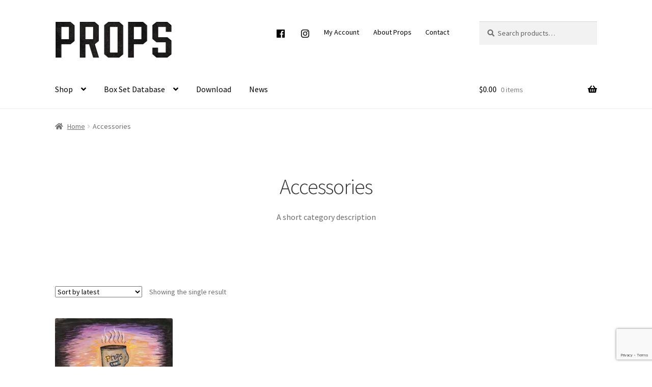

--- FILE ---
content_type: text/html; charset=utf-8
request_url: https://www.google.com/recaptcha/api2/anchor?ar=1&k=6LdSX9kUAAAAANxT968a4VBx2BzJjgydTl2OAYSa&co=aHR0cHM6Ly93d3cucHJvcHNibXguY29tOjQ0Mw..&hl=en&v=PoyoqOPhxBO7pBk68S4YbpHZ&size=invisible&anchor-ms=20000&execute-ms=30000&cb=d6ryj2e1xib1
body_size: 48629
content:
<!DOCTYPE HTML><html dir="ltr" lang="en"><head><meta http-equiv="Content-Type" content="text/html; charset=UTF-8">
<meta http-equiv="X-UA-Compatible" content="IE=edge">
<title>reCAPTCHA</title>
<style type="text/css">
/* cyrillic-ext */
@font-face {
  font-family: 'Roboto';
  font-style: normal;
  font-weight: 400;
  font-stretch: 100%;
  src: url(//fonts.gstatic.com/s/roboto/v48/KFO7CnqEu92Fr1ME7kSn66aGLdTylUAMa3GUBHMdazTgWw.woff2) format('woff2');
  unicode-range: U+0460-052F, U+1C80-1C8A, U+20B4, U+2DE0-2DFF, U+A640-A69F, U+FE2E-FE2F;
}
/* cyrillic */
@font-face {
  font-family: 'Roboto';
  font-style: normal;
  font-weight: 400;
  font-stretch: 100%;
  src: url(//fonts.gstatic.com/s/roboto/v48/KFO7CnqEu92Fr1ME7kSn66aGLdTylUAMa3iUBHMdazTgWw.woff2) format('woff2');
  unicode-range: U+0301, U+0400-045F, U+0490-0491, U+04B0-04B1, U+2116;
}
/* greek-ext */
@font-face {
  font-family: 'Roboto';
  font-style: normal;
  font-weight: 400;
  font-stretch: 100%;
  src: url(//fonts.gstatic.com/s/roboto/v48/KFO7CnqEu92Fr1ME7kSn66aGLdTylUAMa3CUBHMdazTgWw.woff2) format('woff2');
  unicode-range: U+1F00-1FFF;
}
/* greek */
@font-face {
  font-family: 'Roboto';
  font-style: normal;
  font-weight: 400;
  font-stretch: 100%;
  src: url(//fonts.gstatic.com/s/roboto/v48/KFO7CnqEu92Fr1ME7kSn66aGLdTylUAMa3-UBHMdazTgWw.woff2) format('woff2');
  unicode-range: U+0370-0377, U+037A-037F, U+0384-038A, U+038C, U+038E-03A1, U+03A3-03FF;
}
/* math */
@font-face {
  font-family: 'Roboto';
  font-style: normal;
  font-weight: 400;
  font-stretch: 100%;
  src: url(//fonts.gstatic.com/s/roboto/v48/KFO7CnqEu92Fr1ME7kSn66aGLdTylUAMawCUBHMdazTgWw.woff2) format('woff2');
  unicode-range: U+0302-0303, U+0305, U+0307-0308, U+0310, U+0312, U+0315, U+031A, U+0326-0327, U+032C, U+032F-0330, U+0332-0333, U+0338, U+033A, U+0346, U+034D, U+0391-03A1, U+03A3-03A9, U+03B1-03C9, U+03D1, U+03D5-03D6, U+03F0-03F1, U+03F4-03F5, U+2016-2017, U+2034-2038, U+203C, U+2040, U+2043, U+2047, U+2050, U+2057, U+205F, U+2070-2071, U+2074-208E, U+2090-209C, U+20D0-20DC, U+20E1, U+20E5-20EF, U+2100-2112, U+2114-2115, U+2117-2121, U+2123-214F, U+2190, U+2192, U+2194-21AE, U+21B0-21E5, U+21F1-21F2, U+21F4-2211, U+2213-2214, U+2216-22FF, U+2308-230B, U+2310, U+2319, U+231C-2321, U+2336-237A, U+237C, U+2395, U+239B-23B7, U+23D0, U+23DC-23E1, U+2474-2475, U+25AF, U+25B3, U+25B7, U+25BD, U+25C1, U+25CA, U+25CC, U+25FB, U+266D-266F, U+27C0-27FF, U+2900-2AFF, U+2B0E-2B11, U+2B30-2B4C, U+2BFE, U+3030, U+FF5B, U+FF5D, U+1D400-1D7FF, U+1EE00-1EEFF;
}
/* symbols */
@font-face {
  font-family: 'Roboto';
  font-style: normal;
  font-weight: 400;
  font-stretch: 100%;
  src: url(//fonts.gstatic.com/s/roboto/v48/KFO7CnqEu92Fr1ME7kSn66aGLdTylUAMaxKUBHMdazTgWw.woff2) format('woff2');
  unicode-range: U+0001-000C, U+000E-001F, U+007F-009F, U+20DD-20E0, U+20E2-20E4, U+2150-218F, U+2190, U+2192, U+2194-2199, U+21AF, U+21E6-21F0, U+21F3, U+2218-2219, U+2299, U+22C4-22C6, U+2300-243F, U+2440-244A, U+2460-24FF, U+25A0-27BF, U+2800-28FF, U+2921-2922, U+2981, U+29BF, U+29EB, U+2B00-2BFF, U+4DC0-4DFF, U+FFF9-FFFB, U+10140-1018E, U+10190-1019C, U+101A0, U+101D0-101FD, U+102E0-102FB, U+10E60-10E7E, U+1D2C0-1D2D3, U+1D2E0-1D37F, U+1F000-1F0FF, U+1F100-1F1AD, U+1F1E6-1F1FF, U+1F30D-1F30F, U+1F315, U+1F31C, U+1F31E, U+1F320-1F32C, U+1F336, U+1F378, U+1F37D, U+1F382, U+1F393-1F39F, U+1F3A7-1F3A8, U+1F3AC-1F3AF, U+1F3C2, U+1F3C4-1F3C6, U+1F3CA-1F3CE, U+1F3D4-1F3E0, U+1F3ED, U+1F3F1-1F3F3, U+1F3F5-1F3F7, U+1F408, U+1F415, U+1F41F, U+1F426, U+1F43F, U+1F441-1F442, U+1F444, U+1F446-1F449, U+1F44C-1F44E, U+1F453, U+1F46A, U+1F47D, U+1F4A3, U+1F4B0, U+1F4B3, U+1F4B9, U+1F4BB, U+1F4BF, U+1F4C8-1F4CB, U+1F4D6, U+1F4DA, U+1F4DF, U+1F4E3-1F4E6, U+1F4EA-1F4ED, U+1F4F7, U+1F4F9-1F4FB, U+1F4FD-1F4FE, U+1F503, U+1F507-1F50B, U+1F50D, U+1F512-1F513, U+1F53E-1F54A, U+1F54F-1F5FA, U+1F610, U+1F650-1F67F, U+1F687, U+1F68D, U+1F691, U+1F694, U+1F698, U+1F6AD, U+1F6B2, U+1F6B9-1F6BA, U+1F6BC, U+1F6C6-1F6CF, U+1F6D3-1F6D7, U+1F6E0-1F6EA, U+1F6F0-1F6F3, U+1F6F7-1F6FC, U+1F700-1F7FF, U+1F800-1F80B, U+1F810-1F847, U+1F850-1F859, U+1F860-1F887, U+1F890-1F8AD, U+1F8B0-1F8BB, U+1F8C0-1F8C1, U+1F900-1F90B, U+1F93B, U+1F946, U+1F984, U+1F996, U+1F9E9, U+1FA00-1FA6F, U+1FA70-1FA7C, U+1FA80-1FA89, U+1FA8F-1FAC6, U+1FACE-1FADC, U+1FADF-1FAE9, U+1FAF0-1FAF8, U+1FB00-1FBFF;
}
/* vietnamese */
@font-face {
  font-family: 'Roboto';
  font-style: normal;
  font-weight: 400;
  font-stretch: 100%;
  src: url(//fonts.gstatic.com/s/roboto/v48/KFO7CnqEu92Fr1ME7kSn66aGLdTylUAMa3OUBHMdazTgWw.woff2) format('woff2');
  unicode-range: U+0102-0103, U+0110-0111, U+0128-0129, U+0168-0169, U+01A0-01A1, U+01AF-01B0, U+0300-0301, U+0303-0304, U+0308-0309, U+0323, U+0329, U+1EA0-1EF9, U+20AB;
}
/* latin-ext */
@font-face {
  font-family: 'Roboto';
  font-style: normal;
  font-weight: 400;
  font-stretch: 100%;
  src: url(//fonts.gstatic.com/s/roboto/v48/KFO7CnqEu92Fr1ME7kSn66aGLdTylUAMa3KUBHMdazTgWw.woff2) format('woff2');
  unicode-range: U+0100-02BA, U+02BD-02C5, U+02C7-02CC, U+02CE-02D7, U+02DD-02FF, U+0304, U+0308, U+0329, U+1D00-1DBF, U+1E00-1E9F, U+1EF2-1EFF, U+2020, U+20A0-20AB, U+20AD-20C0, U+2113, U+2C60-2C7F, U+A720-A7FF;
}
/* latin */
@font-face {
  font-family: 'Roboto';
  font-style: normal;
  font-weight: 400;
  font-stretch: 100%;
  src: url(//fonts.gstatic.com/s/roboto/v48/KFO7CnqEu92Fr1ME7kSn66aGLdTylUAMa3yUBHMdazQ.woff2) format('woff2');
  unicode-range: U+0000-00FF, U+0131, U+0152-0153, U+02BB-02BC, U+02C6, U+02DA, U+02DC, U+0304, U+0308, U+0329, U+2000-206F, U+20AC, U+2122, U+2191, U+2193, U+2212, U+2215, U+FEFF, U+FFFD;
}
/* cyrillic-ext */
@font-face {
  font-family: 'Roboto';
  font-style: normal;
  font-weight: 500;
  font-stretch: 100%;
  src: url(//fonts.gstatic.com/s/roboto/v48/KFO7CnqEu92Fr1ME7kSn66aGLdTylUAMa3GUBHMdazTgWw.woff2) format('woff2');
  unicode-range: U+0460-052F, U+1C80-1C8A, U+20B4, U+2DE0-2DFF, U+A640-A69F, U+FE2E-FE2F;
}
/* cyrillic */
@font-face {
  font-family: 'Roboto';
  font-style: normal;
  font-weight: 500;
  font-stretch: 100%;
  src: url(//fonts.gstatic.com/s/roboto/v48/KFO7CnqEu92Fr1ME7kSn66aGLdTylUAMa3iUBHMdazTgWw.woff2) format('woff2');
  unicode-range: U+0301, U+0400-045F, U+0490-0491, U+04B0-04B1, U+2116;
}
/* greek-ext */
@font-face {
  font-family: 'Roboto';
  font-style: normal;
  font-weight: 500;
  font-stretch: 100%;
  src: url(//fonts.gstatic.com/s/roboto/v48/KFO7CnqEu92Fr1ME7kSn66aGLdTylUAMa3CUBHMdazTgWw.woff2) format('woff2');
  unicode-range: U+1F00-1FFF;
}
/* greek */
@font-face {
  font-family: 'Roboto';
  font-style: normal;
  font-weight: 500;
  font-stretch: 100%;
  src: url(//fonts.gstatic.com/s/roboto/v48/KFO7CnqEu92Fr1ME7kSn66aGLdTylUAMa3-UBHMdazTgWw.woff2) format('woff2');
  unicode-range: U+0370-0377, U+037A-037F, U+0384-038A, U+038C, U+038E-03A1, U+03A3-03FF;
}
/* math */
@font-face {
  font-family: 'Roboto';
  font-style: normal;
  font-weight: 500;
  font-stretch: 100%;
  src: url(//fonts.gstatic.com/s/roboto/v48/KFO7CnqEu92Fr1ME7kSn66aGLdTylUAMawCUBHMdazTgWw.woff2) format('woff2');
  unicode-range: U+0302-0303, U+0305, U+0307-0308, U+0310, U+0312, U+0315, U+031A, U+0326-0327, U+032C, U+032F-0330, U+0332-0333, U+0338, U+033A, U+0346, U+034D, U+0391-03A1, U+03A3-03A9, U+03B1-03C9, U+03D1, U+03D5-03D6, U+03F0-03F1, U+03F4-03F5, U+2016-2017, U+2034-2038, U+203C, U+2040, U+2043, U+2047, U+2050, U+2057, U+205F, U+2070-2071, U+2074-208E, U+2090-209C, U+20D0-20DC, U+20E1, U+20E5-20EF, U+2100-2112, U+2114-2115, U+2117-2121, U+2123-214F, U+2190, U+2192, U+2194-21AE, U+21B0-21E5, U+21F1-21F2, U+21F4-2211, U+2213-2214, U+2216-22FF, U+2308-230B, U+2310, U+2319, U+231C-2321, U+2336-237A, U+237C, U+2395, U+239B-23B7, U+23D0, U+23DC-23E1, U+2474-2475, U+25AF, U+25B3, U+25B7, U+25BD, U+25C1, U+25CA, U+25CC, U+25FB, U+266D-266F, U+27C0-27FF, U+2900-2AFF, U+2B0E-2B11, U+2B30-2B4C, U+2BFE, U+3030, U+FF5B, U+FF5D, U+1D400-1D7FF, U+1EE00-1EEFF;
}
/* symbols */
@font-face {
  font-family: 'Roboto';
  font-style: normal;
  font-weight: 500;
  font-stretch: 100%;
  src: url(//fonts.gstatic.com/s/roboto/v48/KFO7CnqEu92Fr1ME7kSn66aGLdTylUAMaxKUBHMdazTgWw.woff2) format('woff2');
  unicode-range: U+0001-000C, U+000E-001F, U+007F-009F, U+20DD-20E0, U+20E2-20E4, U+2150-218F, U+2190, U+2192, U+2194-2199, U+21AF, U+21E6-21F0, U+21F3, U+2218-2219, U+2299, U+22C4-22C6, U+2300-243F, U+2440-244A, U+2460-24FF, U+25A0-27BF, U+2800-28FF, U+2921-2922, U+2981, U+29BF, U+29EB, U+2B00-2BFF, U+4DC0-4DFF, U+FFF9-FFFB, U+10140-1018E, U+10190-1019C, U+101A0, U+101D0-101FD, U+102E0-102FB, U+10E60-10E7E, U+1D2C0-1D2D3, U+1D2E0-1D37F, U+1F000-1F0FF, U+1F100-1F1AD, U+1F1E6-1F1FF, U+1F30D-1F30F, U+1F315, U+1F31C, U+1F31E, U+1F320-1F32C, U+1F336, U+1F378, U+1F37D, U+1F382, U+1F393-1F39F, U+1F3A7-1F3A8, U+1F3AC-1F3AF, U+1F3C2, U+1F3C4-1F3C6, U+1F3CA-1F3CE, U+1F3D4-1F3E0, U+1F3ED, U+1F3F1-1F3F3, U+1F3F5-1F3F7, U+1F408, U+1F415, U+1F41F, U+1F426, U+1F43F, U+1F441-1F442, U+1F444, U+1F446-1F449, U+1F44C-1F44E, U+1F453, U+1F46A, U+1F47D, U+1F4A3, U+1F4B0, U+1F4B3, U+1F4B9, U+1F4BB, U+1F4BF, U+1F4C8-1F4CB, U+1F4D6, U+1F4DA, U+1F4DF, U+1F4E3-1F4E6, U+1F4EA-1F4ED, U+1F4F7, U+1F4F9-1F4FB, U+1F4FD-1F4FE, U+1F503, U+1F507-1F50B, U+1F50D, U+1F512-1F513, U+1F53E-1F54A, U+1F54F-1F5FA, U+1F610, U+1F650-1F67F, U+1F687, U+1F68D, U+1F691, U+1F694, U+1F698, U+1F6AD, U+1F6B2, U+1F6B9-1F6BA, U+1F6BC, U+1F6C6-1F6CF, U+1F6D3-1F6D7, U+1F6E0-1F6EA, U+1F6F0-1F6F3, U+1F6F7-1F6FC, U+1F700-1F7FF, U+1F800-1F80B, U+1F810-1F847, U+1F850-1F859, U+1F860-1F887, U+1F890-1F8AD, U+1F8B0-1F8BB, U+1F8C0-1F8C1, U+1F900-1F90B, U+1F93B, U+1F946, U+1F984, U+1F996, U+1F9E9, U+1FA00-1FA6F, U+1FA70-1FA7C, U+1FA80-1FA89, U+1FA8F-1FAC6, U+1FACE-1FADC, U+1FADF-1FAE9, U+1FAF0-1FAF8, U+1FB00-1FBFF;
}
/* vietnamese */
@font-face {
  font-family: 'Roboto';
  font-style: normal;
  font-weight: 500;
  font-stretch: 100%;
  src: url(//fonts.gstatic.com/s/roboto/v48/KFO7CnqEu92Fr1ME7kSn66aGLdTylUAMa3OUBHMdazTgWw.woff2) format('woff2');
  unicode-range: U+0102-0103, U+0110-0111, U+0128-0129, U+0168-0169, U+01A0-01A1, U+01AF-01B0, U+0300-0301, U+0303-0304, U+0308-0309, U+0323, U+0329, U+1EA0-1EF9, U+20AB;
}
/* latin-ext */
@font-face {
  font-family: 'Roboto';
  font-style: normal;
  font-weight: 500;
  font-stretch: 100%;
  src: url(//fonts.gstatic.com/s/roboto/v48/KFO7CnqEu92Fr1ME7kSn66aGLdTylUAMa3KUBHMdazTgWw.woff2) format('woff2');
  unicode-range: U+0100-02BA, U+02BD-02C5, U+02C7-02CC, U+02CE-02D7, U+02DD-02FF, U+0304, U+0308, U+0329, U+1D00-1DBF, U+1E00-1E9F, U+1EF2-1EFF, U+2020, U+20A0-20AB, U+20AD-20C0, U+2113, U+2C60-2C7F, U+A720-A7FF;
}
/* latin */
@font-face {
  font-family: 'Roboto';
  font-style: normal;
  font-weight: 500;
  font-stretch: 100%;
  src: url(//fonts.gstatic.com/s/roboto/v48/KFO7CnqEu92Fr1ME7kSn66aGLdTylUAMa3yUBHMdazQ.woff2) format('woff2');
  unicode-range: U+0000-00FF, U+0131, U+0152-0153, U+02BB-02BC, U+02C6, U+02DA, U+02DC, U+0304, U+0308, U+0329, U+2000-206F, U+20AC, U+2122, U+2191, U+2193, U+2212, U+2215, U+FEFF, U+FFFD;
}
/* cyrillic-ext */
@font-face {
  font-family: 'Roboto';
  font-style: normal;
  font-weight: 900;
  font-stretch: 100%;
  src: url(//fonts.gstatic.com/s/roboto/v48/KFO7CnqEu92Fr1ME7kSn66aGLdTylUAMa3GUBHMdazTgWw.woff2) format('woff2');
  unicode-range: U+0460-052F, U+1C80-1C8A, U+20B4, U+2DE0-2DFF, U+A640-A69F, U+FE2E-FE2F;
}
/* cyrillic */
@font-face {
  font-family: 'Roboto';
  font-style: normal;
  font-weight: 900;
  font-stretch: 100%;
  src: url(//fonts.gstatic.com/s/roboto/v48/KFO7CnqEu92Fr1ME7kSn66aGLdTylUAMa3iUBHMdazTgWw.woff2) format('woff2');
  unicode-range: U+0301, U+0400-045F, U+0490-0491, U+04B0-04B1, U+2116;
}
/* greek-ext */
@font-face {
  font-family: 'Roboto';
  font-style: normal;
  font-weight: 900;
  font-stretch: 100%;
  src: url(//fonts.gstatic.com/s/roboto/v48/KFO7CnqEu92Fr1ME7kSn66aGLdTylUAMa3CUBHMdazTgWw.woff2) format('woff2');
  unicode-range: U+1F00-1FFF;
}
/* greek */
@font-face {
  font-family: 'Roboto';
  font-style: normal;
  font-weight: 900;
  font-stretch: 100%;
  src: url(//fonts.gstatic.com/s/roboto/v48/KFO7CnqEu92Fr1ME7kSn66aGLdTylUAMa3-UBHMdazTgWw.woff2) format('woff2');
  unicode-range: U+0370-0377, U+037A-037F, U+0384-038A, U+038C, U+038E-03A1, U+03A3-03FF;
}
/* math */
@font-face {
  font-family: 'Roboto';
  font-style: normal;
  font-weight: 900;
  font-stretch: 100%;
  src: url(//fonts.gstatic.com/s/roboto/v48/KFO7CnqEu92Fr1ME7kSn66aGLdTylUAMawCUBHMdazTgWw.woff2) format('woff2');
  unicode-range: U+0302-0303, U+0305, U+0307-0308, U+0310, U+0312, U+0315, U+031A, U+0326-0327, U+032C, U+032F-0330, U+0332-0333, U+0338, U+033A, U+0346, U+034D, U+0391-03A1, U+03A3-03A9, U+03B1-03C9, U+03D1, U+03D5-03D6, U+03F0-03F1, U+03F4-03F5, U+2016-2017, U+2034-2038, U+203C, U+2040, U+2043, U+2047, U+2050, U+2057, U+205F, U+2070-2071, U+2074-208E, U+2090-209C, U+20D0-20DC, U+20E1, U+20E5-20EF, U+2100-2112, U+2114-2115, U+2117-2121, U+2123-214F, U+2190, U+2192, U+2194-21AE, U+21B0-21E5, U+21F1-21F2, U+21F4-2211, U+2213-2214, U+2216-22FF, U+2308-230B, U+2310, U+2319, U+231C-2321, U+2336-237A, U+237C, U+2395, U+239B-23B7, U+23D0, U+23DC-23E1, U+2474-2475, U+25AF, U+25B3, U+25B7, U+25BD, U+25C1, U+25CA, U+25CC, U+25FB, U+266D-266F, U+27C0-27FF, U+2900-2AFF, U+2B0E-2B11, U+2B30-2B4C, U+2BFE, U+3030, U+FF5B, U+FF5D, U+1D400-1D7FF, U+1EE00-1EEFF;
}
/* symbols */
@font-face {
  font-family: 'Roboto';
  font-style: normal;
  font-weight: 900;
  font-stretch: 100%;
  src: url(//fonts.gstatic.com/s/roboto/v48/KFO7CnqEu92Fr1ME7kSn66aGLdTylUAMaxKUBHMdazTgWw.woff2) format('woff2');
  unicode-range: U+0001-000C, U+000E-001F, U+007F-009F, U+20DD-20E0, U+20E2-20E4, U+2150-218F, U+2190, U+2192, U+2194-2199, U+21AF, U+21E6-21F0, U+21F3, U+2218-2219, U+2299, U+22C4-22C6, U+2300-243F, U+2440-244A, U+2460-24FF, U+25A0-27BF, U+2800-28FF, U+2921-2922, U+2981, U+29BF, U+29EB, U+2B00-2BFF, U+4DC0-4DFF, U+FFF9-FFFB, U+10140-1018E, U+10190-1019C, U+101A0, U+101D0-101FD, U+102E0-102FB, U+10E60-10E7E, U+1D2C0-1D2D3, U+1D2E0-1D37F, U+1F000-1F0FF, U+1F100-1F1AD, U+1F1E6-1F1FF, U+1F30D-1F30F, U+1F315, U+1F31C, U+1F31E, U+1F320-1F32C, U+1F336, U+1F378, U+1F37D, U+1F382, U+1F393-1F39F, U+1F3A7-1F3A8, U+1F3AC-1F3AF, U+1F3C2, U+1F3C4-1F3C6, U+1F3CA-1F3CE, U+1F3D4-1F3E0, U+1F3ED, U+1F3F1-1F3F3, U+1F3F5-1F3F7, U+1F408, U+1F415, U+1F41F, U+1F426, U+1F43F, U+1F441-1F442, U+1F444, U+1F446-1F449, U+1F44C-1F44E, U+1F453, U+1F46A, U+1F47D, U+1F4A3, U+1F4B0, U+1F4B3, U+1F4B9, U+1F4BB, U+1F4BF, U+1F4C8-1F4CB, U+1F4D6, U+1F4DA, U+1F4DF, U+1F4E3-1F4E6, U+1F4EA-1F4ED, U+1F4F7, U+1F4F9-1F4FB, U+1F4FD-1F4FE, U+1F503, U+1F507-1F50B, U+1F50D, U+1F512-1F513, U+1F53E-1F54A, U+1F54F-1F5FA, U+1F610, U+1F650-1F67F, U+1F687, U+1F68D, U+1F691, U+1F694, U+1F698, U+1F6AD, U+1F6B2, U+1F6B9-1F6BA, U+1F6BC, U+1F6C6-1F6CF, U+1F6D3-1F6D7, U+1F6E0-1F6EA, U+1F6F0-1F6F3, U+1F6F7-1F6FC, U+1F700-1F7FF, U+1F800-1F80B, U+1F810-1F847, U+1F850-1F859, U+1F860-1F887, U+1F890-1F8AD, U+1F8B0-1F8BB, U+1F8C0-1F8C1, U+1F900-1F90B, U+1F93B, U+1F946, U+1F984, U+1F996, U+1F9E9, U+1FA00-1FA6F, U+1FA70-1FA7C, U+1FA80-1FA89, U+1FA8F-1FAC6, U+1FACE-1FADC, U+1FADF-1FAE9, U+1FAF0-1FAF8, U+1FB00-1FBFF;
}
/* vietnamese */
@font-face {
  font-family: 'Roboto';
  font-style: normal;
  font-weight: 900;
  font-stretch: 100%;
  src: url(//fonts.gstatic.com/s/roboto/v48/KFO7CnqEu92Fr1ME7kSn66aGLdTylUAMa3OUBHMdazTgWw.woff2) format('woff2');
  unicode-range: U+0102-0103, U+0110-0111, U+0128-0129, U+0168-0169, U+01A0-01A1, U+01AF-01B0, U+0300-0301, U+0303-0304, U+0308-0309, U+0323, U+0329, U+1EA0-1EF9, U+20AB;
}
/* latin-ext */
@font-face {
  font-family: 'Roboto';
  font-style: normal;
  font-weight: 900;
  font-stretch: 100%;
  src: url(//fonts.gstatic.com/s/roboto/v48/KFO7CnqEu92Fr1ME7kSn66aGLdTylUAMa3KUBHMdazTgWw.woff2) format('woff2');
  unicode-range: U+0100-02BA, U+02BD-02C5, U+02C7-02CC, U+02CE-02D7, U+02DD-02FF, U+0304, U+0308, U+0329, U+1D00-1DBF, U+1E00-1E9F, U+1EF2-1EFF, U+2020, U+20A0-20AB, U+20AD-20C0, U+2113, U+2C60-2C7F, U+A720-A7FF;
}
/* latin */
@font-face {
  font-family: 'Roboto';
  font-style: normal;
  font-weight: 900;
  font-stretch: 100%;
  src: url(//fonts.gstatic.com/s/roboto/v48/KFO7CnqEu92Fr1ME7kSn66aGLdTylUAMa3yUBHMdazQ.woff2) format('woff2');
  unicode-range: U+0000-00FF, U+0131, U+0152-0153, U+02BB-02BC, U+02C6, U+02DA, U+02DC, U+0304, U+0308, U+0329, U+2000-206F, U+20AC, U+2122, U+2191, U+2193, U+2212, U+2215, U+FEFF, U+FFFD;
}

</style>
<link rel="stylesheet" type="text/css" href="https://www.gstatic.com/recaptcha/releases/PoyoqOPhxBO7pBk68S4YbpHZ/styles__ltr.css">
<script nonce="0bXNdGvD_AC1FgyJdWdYIw" type="text/javascript">window['__recaptcha_api'] = 'https://www.google.com/recaptcha/api2/';</script>
<script type="text/javascript" src="https://www.gstatic.com/recaptcha/releases/PoyoqOPhxBO7pBk68S4YbpHZ/recaptcha__en.js" nonce="0bXNdGvD_AC1FgyJdWdYIw">
      
    </script></head>
<body><div id="rc-anchor-alert" class="rc-anchor-alert"></div>
<input type="hidden" id="recaptcha-token" value="[base64]">
<script type="text/javascript" nonce="0bXNdGvD_AC1FgyJdWdYIw">
      recaptcha.anchor.Main.init("[\x22ainput\x22,[\x22bgdata\x22,\x22\x22,\[base64]/[base64]/bmV3IFpbdF0obVswXSk6Sz09Mj9uZXcgWlt0XShtWzBdLG1bMV0pOks9PTM/bmV3IFpbdF0obVswXSxtWzFdLG1bMl0pOks9PTQ/[base64]/[base64]/[base64]/[base64]/[base64]/[base64]/[base64]/[base64]/[base64]/[base64]/[base64]/[base64]/[base64]/[base64]\\u003d\\u003d\x22,\[base64]\\u003d\x22,\x22MnDCnMKbw4Fqwq5pw47CiMKGKlV9JsOYD8K5DXvDrhfDicK0wpkuwpFrwq3Cu1QqUWXCscKkwqvDgsKgw6vClQ4sFHoAw5Unw53Ch11/BX3CsXfDhMOcw5rDnhLCpMO2B1/CqMK9SybDmcOnw4cNaMOPw77CkHfDocOxEcK0ZMOZwpHDn1fCncKyUMONw7zDpxlPw4BkSMOEwpvDkH4/wpIawqbCnkrDjjIUw47Cu3nDgQ4EOsKwNDDCjWt3GMKXD3sLBsKeGMKuWBfCgTrDicODSWVyw6lUwpkjB8Kyw5LCusKdRkPCjsOLw6QPw5s1wo5GWwrCpcOEwqAHwrfDlQ/CuTPCtMOLI8KofBl8UQxDw7TDsyIhw53DvMK1wr7DtzRvE1fCs8OJFcKWwrZxS3oJQMKqKsODCw1/XH7Dh8OnZXhUwpJIwooeBcKDw7TDtMO/GcONw4QSRsO6wpjCvWrDiDp/NWhGN8O8w4Uvw4J5Q1MOw7PDn1nCjsO2FMO7RzPCnMK4w48Ow7ABZsOAIFjDlVLCjMO4wpFcfMK3ZXcGw5/[base64]/[base64]/CuGl+wqYcw5oiwrvCoMO3T8KXInPDpMOew6zDn8OKD8KeZyHDoTZIQsKTM3pjw6nDiFzDn8Ozwo5uMhwYw4Qrw5bCisOQwpjDmcKxw7gjGsOAw4F4wpnDtMO+KMKMwrEPb27CnxzCucOnwrzDryQNwqxnccOgwqXDhMKQYcOcw4J9w5/CsFEJITIBCGYrMmjCqMOIwrxsfnbDscOEMB7ClF1ywrHDiMKlwrrDlcK8fwxiKitkL18uakjDrsO5IBQJwqzDtRXDusOCB2BZw5wzwotTwqTCr8KQw5djW0RePsOzeSU7w5Mbc8K3GgfCuMOiw5tUwrbDgMO/dcK0wovCuVLCokcTw5XDkcO7w77Dg23DuMO8wpnCjsOzLcOrE8KdV8Ktwq/Di8OZPcKBw5/[base64]/DicOawrjDu3JWFyPCicOPeMK5HMOsw73CjhI6w4I7VXPDjWIOwp3CpTsow5rDjQzCmMOPd8Kaw749w5Jhwqkqw5Fzwppbw5TCghs3N8OmacOACDzCqHDCkQQ6BBIiwq4Xw7Q6w6Ncw5luw6bCh8K/TcK2w7HChSJ/w44MwrnCpjskwrlMw5zCosO0PBTChDAefcOkwrhRw6EkwrLChXHDh8KFw4NkIE5xwrI8w4VSwp43MEV0woTDnsK3J8O8wrPCnlUpwpMDDxxaw4DCjsKCw4RMw6DDsz4Jw43DhFhHVsOtZsOXw6bCjkF4wq7CrRsyHEPCihAWw4I1w7HDsjdFwo8sKCXCjMK/worClEzDisKFwpZZUMKbTMKbdg8HwrvDvQrChcO1DhtMOGxoQh/Dnh0YHA8Rw4EqCj44XcKZwrUCwo/[base64]/[base64]/DrC80EsOtw7YnwpLCkRvDnT/Dr8KLwqdFAGkWZsO9ZjLCmsObKhPDvcOww7V2wpwBNsOPw7hfccO/[base64]/wo4IT2llw7gjIcOIw7PDqw7DjsKWwpnCkB7Ckn/[base64]/DvF4yWE13MW8mwrfDm2DCrUvDvMOTFTfDpj3DhDrCpEjCscOXw6IVw7lGUGxWw7TCqwouwpnDm8OJwpzDin41w4HDtHo1XUAMw4FrX8KNw6nCr3DDqX/[base64]/[base64]/GsKQPw1uwoEMXcK9PcOkMhdbwoAEbF7DvmwSaF56w5/DlsKiwqpiw6nCiMObdUfCmSLCk8OVH8Ovw6XDmU7Cq8OvT8OvMsOsGld+w7t8YcKuU8KMN8Ktw7HCuzTDmMKswpMtesOFE3nDlk1+wrAVfsOFMHxEdcO1wpxcVW7CnmbDiCDCnwHCl1pHwqYXw5nDjx3CkgEUwq5yw6vClhTDuMKlZV/[base64]/CiS1Zw78lXcKNwrXDpAknw4MpwrHChF3Clg3Cih3Dm8K8w5sNCsK1JMKVw5hcwqTDuQ/DkMKaw6vDpcO/CcODRcOXPCgxwo3CtCDDnxLDh0dYw61hw6DDlcOhwqBfVcK5QMOJw4DDisKLJcKkwrbCrgbCsBvCpWLCtnBYwoJWPcKOwqpuflQrw6TCtlZ8ViHDgTHCqsOwZEd/w7HCsjTChiw3w41TwrDCncOAwok8ccKjEsKiXsOYw5UiwqvCmEALLsKpXsKIw5XCmMKPwqnCvcOtdsK2w53DnsOLw7PCmMOuwroYwod4bBw3JcKgw5bDhMOxQXNbDwElw647Xh3CnMOZIsO2w7fCqsOLwr7DkMOOE8KUASPDncKtJ8OJYwHDgMKXwphTwo/Dg8Obw4rDmRbChV7DusK5YgzDrXLDhwx7wqLCmsOFw7s0wrzCvsKlFMKZwoHCqsKbwr1aUsKqw43DqzHDtGvDlS/[base64]/w4vCg8KZB8OqwrZzHcKHwobCocK3wrV4w5fDucODwrLDtcOjfcOUQBzCqsONwovCswfCvC3DmsKpw6HDimVsw7sCw5hhwpbDs8OLRT1VRgHDicKiGC/Cn8Kqw5PDhnoSw4rDlFPDrMK3wrfCnhLDvg0zDnc1wpHDjXvCizhgV8Oww58sEj7Dsh0qc8KMwoPDsEt7wp/Cn8O/[base64]/[base64]/[base64]/DsxrDkCVqU8KWOcKLw790E8O8w7ZFQRXDvXVEw6rDpjHDv3ZjaxXDhcOpMcOxIMOkw4QSw4IgW8OZNFJ7woHDpsO2w5TCr8KGa1UkGMOvV8KTw6HDocO3JcKtHsKVwoFFCMOPb8OQWMOQMMOXSMOpwobCrR57wr57eMKvcHYiMsKFwoTDvwfCkyNvw5TDk3/DmMKfw4DDk2vClMOVwobDs8KuPcOODA3CocOKccKwARxNe2xoa1vCk3kcw4vCg3HCpkPDhsOzL8OHbVUkC0vDi8Ocwo4HWHvDm8OHw7DDp8Kfw7h7AsOrwp1US8KBNMODQcOCw5/DqcK8ByXCt3l4Fk8Fwrc5cMOBeDheTMOswq/ClcOcwp5kOcKWw7PDmi4Dw4TDg8Kmw5TDncK4w6psw7zDignDphfCocOJworCgMOZw4rCj8O5wqbDiMKsQWpSBMKlw6obwrVgEnjDkn7ClMKywqzDq8OBH8K3wpvCvsO5BG0rVCwNU8K9VsOlw5jDgT7CvD4Jwo/[base64]/CgcKPEMOjF2nCp8K6wp7DmcKzVcOrP8KEw7YbwpQ6TGY9w4zDkMO1wq7DhmrDrMOjwqFww5/DnzPCmgRJfMOTwrvDpy5iFG3Chm8WG8K0f8O6J8KaC3LDmhBowoPCiMOQMnDChUQ2eMOvCsK9wqE2XCPDvQNTwp/DmTRewpfDkR8CX8KRQcOiEl/[base64]/DjUrDrMOFcQfDpxhAVmNuc8KJfxEZw5AiwrrCtClGwrrCr8ODw53CjBBgE8KAwrXCicOLw7NRw7tYHn1tazzChFrDmyvDoiHCqcKeR8O/wqHCtwHDpVhHw6NoGsKOcw/ClsKow4bDjsOSMsK/BgV0wrhWwroIw5tlwqQHFcKgCjI4NBJwZsOPSFfCjMKSw4pywrfDrVJSw4UmwoQ7wr5USk5hPl0ZHMOyWiPCr3bDqcOid3Q1wovDtcOkw5MxwrbDilMrcw4Rw4/Cv8KAGMOQNMKPwqxFU1fCqDnCgWdrwpB1NMKww7zDm8KzEsK7aFTDisOaR8OsKMKxJUzCl8Ofw43CoCDDlQtnwpQYP8Kxwow8w4/Ci8OPORjCncO8wr03LQB8w4kmaj1dw5tCL8ORw47ChsOufxMtUA3CmcKzw5vDtjfCq8O2VcKsMT/Ds8K7V03Ctg5VZRtuFcKvwqjDucKXwpzDhD0dKcKjBVHCjG4Xw5QzwrrCicK1VAhwIsKjRsO3UTnDnirDr8OUH3xuTwU2w47Duh3DjTzCgg7Du8OFEsKIJ8K/w4XCjcOYFytowqzCncO7Dz4ow4fDkMOrwovDn8OxfcKdb0ZLwqEpwookwpfDu8OhwoITKSnCpcKqw49CYCEdwpEoJ8KJewvDgHYPVUxQw4o1SMKSQMOJw7Ebw5pFEMKZXC5yw6pww5PDocKOAjZMw5TCg8O2wr3Dn8ONZl/[base64]/McK6b1DChRbDhcOMwrY5bsK4UsOgwp1gw49JwrPDrGpSw6wGwodPYcOcKmMDw4TCs8K5DBLClsOmw75Gw6tLwqxELEbDm3DCvi7Dp199NiNcE8K1DMOMwrMsFBrDiMKSwrTCrsKdGFPDjzbDl8OPE8OINBXCicK6wpwtw6Y7wonDqkEhwozCuS/[base64]/Kk3Co8KRw6Uaw5LDs07Drj0ZwoDDjn0YwpHCgMOBeMKjwpTDi8ODNGknwpHDnBMPHMO2w448bMOOwo47R2soBMOMU8KuFnHDuxpSwrFRw4PDmcKUwq0HFMKgw4rCisKCwpLDpHTDl3dHwrnCt8KYwrbDqMOWRMK5wqg5LHdMN8O+w5zCvAorETrChMO8alhHw7/DrTVMwoQGUcKzE8OTesO6YRoJFsOPwqzCu0ATw7wTLMKPwpIRN3rDjsOjwqDChcOCYcOjVm/Dhg5Twp46w4BvJg/[base64]/DpxHDugkBw5IELUvDr21kw4fDplXCnjvCuMOawqTCtcKNCcKQwqZGw4UqZ0ooSXtOwpJewqfCjHHDtsONwrDCpsKTw5PDnsODTXdcTDI/KEViMmLDmcKJwroBw5tTMcK6ZsOOw4rCsMOjOMOywrHCjUc3G8OGL2jCjF07w7fDhgXCk0kjVMO6w701w6zCrG9CLwPDqsKCw4wRFsK2w6nCo8OIVsO/[base64]/[base64]/CjFvCn1Avw7YFwphhw4DChcKAwqXDjsOHSMKuAcO8w6kRwqnDscK3woMKw6zCuQVLMsKGNsOyaFXDqcKBEHjCpMOpw4gow5REw6g4K8OvbMKMwqc6w5jCjm3DusKiworDjMOFCjFew65URcKnVsKdQsKiQMK7bWPChzYGwr/DsMO3wqnCgFh2FMKcUxdoUMOTw48gwpdoAxnDjQ1ew6Qqw57ClMKNwqgpDcORwqnCqMOyK3jCmsKcw5hWw6Bxw5gCEMKCw6wpw7N/FivDiTvCmcK3wqYMw644w7PCgcKCA8KvUArCvMO6NcO0L07DjsKlSijDk0tSTSXDvkXDh28AZ8O5OMK7wq/DhsK0YMK4wo4lw7AcYmQXwq0RwoTCocO3XsKmw5QAwoQYEMK4wpfCqMOAwrYGE8Kjw6hawojCv2TCisO0w5zCvcKDw5lLOMKgc8KWwrTDkCLChMKswoEgNQcsI0rCj8KPZ2wMAsKpdWnCucOvwp/[base64]/DqEh2wqBncgTCkcKYwocKOsKowr8UwrbDonPCvGxFPFzDlsKYDcK4NXDDqUHDijM1w6vCp2o1GcKkw4lyYh/DlsOwwqbDtsOOw67CscKuVcOeIcKIUcOhbMOKwp9yVcKGKRk9wrfDolTDt8KyRMOOwqg7eMOkSsO0w7NDw4A9wobCgMOIBCHDvDDCihARwrHCin7CmMOEQcKWwpgqasK4Jyk5w54ISsO/CzlFWERHwqvCh8Kgw7rCg30tQsKEwo1MOkLDtB8PQcOsccKSwrF2wrtBw6dnwr3DtcKdBMOcecKEwqTDk2/[base64]/Ckwo1w4TChMKWA8KANxTDl04MwpbDu8Okwo/DmcKowrxkKsOawp8+MsKWTgEDwqHDqQ4lQlk7MzrDmRXDvxB1XQ/CscO+w5pJfsKoLQFJw4hKbcOYwq1yw6XCrAUgV8OPw4F3fsKzwogFZVskw54qw5kLwpTDisKmw5DDk3J/w4oiw5nDpxo5Y8Ozwp1JcMKeEG/[base64]/VUPDuGDDqwvCknrDi8O2UMKFwp/ChMO9wrBTEwXDjMORIMO3wqfChcKdAMO7VQRfSnTDkcOKTMOBGG5xwq5bw6LCthZvwprClcKVwpkGwpk3THQfOC5yw5lhwqvCp1QlY8KMwqnCgXcEfw/DojYMK8KeR8KKeh3DjcKFwpUoKMOWEydOwrI7w7PDu8O8MxXDuRXDq8KhE0EOw57DlsOcw47Cs8Oww6DDrXg/wrHCpUHCjcOWXlZ9QAEowpPCkMOmw67CuMKDwosbQRo5cWgUw5nCt2fDsEjChMOIw5TCnMKJd3bDuknCgMOTw4jDqcKMwocoMRzClwg7MSfCl8OXOnrCkXzCgsOYwr3CkmIRUWdDw47DrlfCmDsNEU1hw5bDli16cRxlFsKfQsOXCBnDvsKOX8Orw4MMSlNKwp/Ci8OaEcK7KwMnHcKSw7XCgzzDpGcCwrnDgMO2wqLCrMOiw4DCi8KpwrwAw4DCn8KecsKcwqPClTFSwpB1XVjCqsK2w5nDtcKAX8OZWVDCpsOha1/CpU/DpMKfwr1oE8KEwpjDmkjCscOYTjkAT8OIasO3wqrDl8O/wroYwr/CpG8Cw6fDt8KOw60aLMOGTMOsY1TCisKBUcKRwok/GhsPesKJw6Jmwr1BCMKEC8K1w6/CnVbCrsKTCsOeSlbDtcKkRcK2KsKEw691wpDCksO2RxY4Q8OvRSYZw6pOw4t5WQVHQcOdTAFMBcKKNQLDqWzCkcKLw4lyw7/CvMKBw5rCvMKQU1wUwrZhR8KnXT3DtcKjwpZ+eBlEwpbCuDHDiAwPM8Ouwo5Swptla8KNe8KnwrzDt0s9dxxceTHDhA7CplPDgsOIwr/DosOJK8KxPwhpwovDhiMLLsK8w6zDllckNk7CoQ5qwoB3CcKwJC3DnsO4PsKsaT9YWQ0CJ8OpCDfCisOpw4gvVVQOwofDoGBIwrjDjMO1RjgIQR9Pw5FKwoXCjMOPw6PClgzDk8OsNsO+w5HCux/DkTTDiiVfVsOZewDDvsOtQMOrwolPwrrCqzXCt8O/woFCw5w8w73CpH5AFsKnEHF5wrx2w5MAw7nCqQ8zXsKaw6JJw63DpMO4w5XCtwUOJ07DqsOQwqwZw6nCtw9mfcO9AcKgw6Jdw7ANUArDocO/wpHDoTxlw67CkkQUw47Dg1QWw7/DrG9swrJTHAnCtUXDpcKewrrCgsKGw6hYw5nChcKYQlrDusK6LsK5wo9Ywr4sw4HDjToGwrgcwrfDsi98w5fDv8O1wrx4RDrDviAow5DCgV/DnlLCisO9JsKpbsKbwpnCh8KuwqnDkMOZOcK2wqTCrsK5w5RQw6dVSlM/akcYWcKaHi/CuMKEI8O9wpEmEAxww5MOC8O8AsKyZ8Otw5MxwoRxRMOJwrBkNMKfw50qw7RkR8Kna8OrAcOsTV9ywqLCoF/DpsKEwq7Cm8KCV8O1aWscBEA3dQRgwqwHO1PDpMOewq4nDTEFw7ALAEjCtMOLw4DCp0nDrcOuOMOYf8KCwq8+XsOXbAs5RHMXeB/DnjbDksKCOMKJw67CqMKAcx7CosKsbwbDtMK0CQc7D8KYYsKiw77DvwHDkcOvwrrDksOIwq7Dh1drKxEvwq86IDzDjMKEw5c0w5Eiw6MUwqjDpsK6KiYAw41zw6/DtTzDhcOYbMOfDMO9wqvDpMKFcm0Wwq0XYloVB8KHw7fCkiTDt8KawocOVsK1CTMlw7jDgFnDuBPCjX7DicORw4lhc8OKwoXCr8O0Z8KNwqIDw4rCkGvDssO6WcOrwow2wqQZCGE/wrTCscO0dk55wphtw6XCnVp2wqkXNC9owq56w5vDkMO+FEIvXi/Dt8OBwrt0XcK1wqrDi8O1H8KeQ8OOCMK+AB/Cr8KOwr7DusOGKBIPTVHCq3Z8w5HCpwzCtsOJFcOOCMOoDklNFMKZwq/DjMOnw7xVNcKGSsKYecOhLcKTwq9lw7wpw73CrmYawofDglhVwq/CpBs7w7PDtEJUWFtsTsKYw75OHMKrAcOHTsODJcOQdWElwqBkDwnDj8O7w7PDrSTCvA9Nw5YBbsO/JMKVw7fDrkceAMO3wp/CjmV1w6PCosOAwoNEw7LCo8KeDg3CtMOKan04w6/[base64]/CvW0OHsKoKsOIw47CrQ/DoXc8w5FoRMOHBHFowpJ9QH3DssO3wpNiwpB4JgfDqVBVQcOSw48/IMORLxHCqsKMwpLCtxfCgsOtw4RLw4dOA8O8a8KfwpfCqMOsP0HCm8OOw47DlMOKaXvDtgnDlxsCwo0FwpPDm8ONYX3CiSrDrMOvdDPCvMKJw5dRLsK+wot9w6cWRRIDc8ONMErDp8Kiw6Rqwo7Du8OVw44EXzXChl/[base64]/[base64]/w4LCncKJUg5oBnAzQ8O/w43DssKWw4fDiGpFwqJff2/DicO8IXTCmsOKwrUdc8OfwprCgjYYccKTHG3DhiDCtMKIdA8Rw69oHDbDsh4kw5jCpDjCrh1+w5otwqvDtnk+VMOUQcKPw5YMwp4uwqUKwrfDrcKJwoDCmDbDsMOzYC3CrsOKUcK8NVbCsDRywrdfGcOdw7nCuMOVw5ldwq9uwpc/[base64]/[base64]/[base64]/[base64]/CsApCw6HCicKbScObwrw8QcO9LCfCuUbCncK6w4zColh7OMOzwp0yA1IjfWHCvsOpRXLDvcKDwotOw503dm/DgDQywpPDksKWw4bCn8Kmw4tFdz8sMEMDWzXCo8OQd0xmw47CsCLCmG0Yw5ESwpcWwqLDksOVw70Dw5vCmsKVwq7DhQzDpwvDr2ZDw7k9H3XCmcKTw47CqMKewpvCoMO/ScO+QsOCwpfDol3CrsOVw4Bswo7DmSQOw7PCoMKsLjcOwrnClw3DtRnCusO6wqDCvXsswqBJwprDn8OXIMOKbsOVZ015DgoiX8Kywrkfw7I4RE8VTsOQNWQOOz/[base64]/DhsOETU03wrnDscK5wqs1VXzDm8ONYWrDj8OXFhPDncOlw4o5OMOCasKSwo0Kb0rDpcKcw4bDuSvCicK8w5TDunDDscKIwpIuT3t0A1QwwpPDu8OyRQ/DugE+ccOXw6hCw58Kw75TKXnCn8OxM0HCrsKpFcOFw63DrxVfw7zCr2VWw6Vpwo3DolTDsMOIwogHD8K2wp3CrsOyw5DCj8KXwrxzBQrDsH9eVcOawpbCtcO7w57DssKhwqvCkcKbHsKZXk/[base64]/DuyPDocKmwpHCqDUWw6zDl8OmaMKVTsOww6/DiTJ0w5TChCfDpcKRwr/DiMKGV8K6Eg9zwoLChXtJwqQuwqxGM39GfGbDjcOqwrVHEzhJw6nCpTbDkSLDrUo/dGlsKQIlw59kw5XClsOtwp/DlcKTSMOnwp05w7gGwqM9wrXDjcOdwqjDp8KsbsKULj8edG5RYcO/w6pYw5sOwr0nwoHDkzwkPXh/QcK+LMKOfFPChMOoXmFxwozCscO6wq/CknbDuUjChcOywrDDoMKVw4sUwojDmcOXw5jCki5sKsKywrLDtsOww6YJTsOPw7HCo8ONwqYDBsK5Ag7CqQsUwoPCucOdOWjDpSJ9w5NwYiJndn/Cr8OdQyhSw6howpk9SzBIOHoSw4TDo8KOwpgswo4nJDYYXcO5fzRMasOwwr/CpcO3G8OGWcOXwonCvMKFNcKYPsKGw5xIwociw5vDm8Khw6w0wrVow7zDqMKFacKjGMKZfxjDpMKWw7IJN0HDqMOsRXTDrGfDoDHChVwcLAHClw/CnmJpLxVuZ8OBN8Oew4B0ZHDCoT0fOsOnfWVpwpsAwrXDkcKuM8OjwqvChsKuwqBPw65JZsKHMTHCrsOnS8OlwofDmkjCicKmwpgCPMKsNijCicKyOVhUA8Ocw7fChh/Ds8OsG0R8wrTDpWnChsOZwqLDocOXSQvDh8Owwo/CoXXCmGo/w7zCtcKHwqYgw582w6jCpsKvwpbCqkHDlsK9w5/DiH5Zwq98wrsBw53Dt8KNYsKew4gMAMOPVMKofD/[base64]/Ckg3DhMKSw7Q1CEfCpMKJHMKkUMONN8KKCSgSw4s+w5bDqBTDvMKbTW3CgMKew5fDkMKIAMKIN2MCOcKZw77DgyYzdU8IwqfDucOlPsOCNVtnH8OfwojDmsKpw7RMw4/[base64]/DksKOZsOowqbCrcOfGsKgw6jDpMOXw71Bd8O3wppKw4/CqDQbwoASw5lPwqszfVbCtS0KwqwIdsOHNcOKdcKWwrVsNcKSA8Kzw77CicKaYMOHw5XDqhZobQ/CkFvDvUPCgMK7wpd+wqkIwrx8CsOzwqsRw4B3ChHCkMOUwo3CjcOYwrXDrcKewrXDp2LCu8KRw6hzwrE/w7zDsRXCiA7CjicXVsO4w5BZw6nDlQ3Dg0nCnDx3MEzDinfCs1wHwoI+dR3Ck8Kxw4/Cr8O0wqczX8OFCcO2fMKAWcKZw5YLw6AYUsOlw64Ww5zDuGwqfcOmYsK4RMKYECzDs8K0L0/[base64]/Dii1hw7sWwqQnd3DCkMO9RgzDimZQT8KJw5wgYGnCn3fDhsOkw6nDiA/DrcOxw4hFw7/DoyZOXS4cNFdIw788w67DgDDCrQXCs2xNw6lECnISNzLDmMO6OsOcwrgSKSRPeBvDscKLb2Y2ZmEiO8OXfMOMAzR7VS7CqsOYA8KdLBxZSDB+ZgAiw6/DvRF3IsKxwo7Ck3TCmS5dw5JZwpwVBlERw6bCmmzCiFDDgsKAw5xBw4kPTcOYw6gjwrnClMKFAXrDn8OaTcKhCcKfw6/DmMOpw4zCsWPDri4SHBjCkH9DC3zCisODw5QrwrDDmsKxwo3CnjkHwqseGnXDjRctwrfDiz/Du0BSwpzDhnXDnAvCpsKsw6IJJcOyKcKHw7bDosKIN0hYw53CocOcKkgOVMOdQyvDggRVw4nDl0RQYcOgw70PFA7DvSdxw4PDp8KWwpE7w6gXwp3Dg8O1w7oUDkrCsT9FwpNqwoHCucOUasKsw5/DmcKyVg1bw54qOMKFAQnDhzMqLH3CscO4TVPDm8Oiw6XDgm0DwozCvcOAw6Uow4/CmcKKw5HDqcKuacOpJ20bU8OOwqxWdVzDusK+wo7DqmvCu8O2w47CrMOUFWAIOE3CoSbDhcKFMy7Ckx3DpAbDr8O/w69dwp5rw4rCkcK1wrjCh8KtYXnDucKPw5NBXAMswo4HNMOnP8KUJ8KFwpVPwrHDhsOFw6NdTsK9worDtyQBwqTDtcOSUMKowrVofcOZbcOPCcOsQMO5w7jDmmjCt8KsFMKRdAvClCbChV0jwq1ow6DDq1XCvnzCm8OJV8O/STDDvsORC8K/fsO0MyzCsMOxwpjDvHlzIcOUFMK+w6rDkD/DicORwrDCjcKVaMK6w4zDvMOKw4TDr0cuQMO2ecK9Dl4bScOHQDjDvRbDisOVbMKHGcKDwpLDlMKJGgbCrMOgwq7CpTdjw4nCk11sbMO0Qn1awr3Di1bDt8Ozw5XDucO/w6QMdcO2w7nCnMK5DMO5wqE2wrbDncKXwo7Cm8K6Exgzwohvb1fDo1DCqyvClz/Dq2LCq8OeQlIAw7nCqVfDqXY3ZSPCrMOiM8OJwrnCscOpNsOYw5vDncOdw64TWm0wZ0oSb1wAw53DrMKHwoPDtk1xQyQ5w5PCvWBUe8OYe3w8bsOKL3Mhdi/DmsK8wqQDaSnDt2bDnVjChcORWsOOw5IUZcKaw5nDuGPCqATCgCTDhcKKVBgOwpFjw53DpF7CjmYDw5d3dwg7d8K8FsOGw67DqMOrIFPDtcKmXcOAw4dVU8KLwqcaw6HDu0QzY8KvJTxYaMKvwr5Dw53DnS/CnWk+L1fDkcKlwoUhwoLChEPCkMKqwrpKw5lXIDTCjSNuwoHCl8KJFsKPw5Nvw5NydcOVeXouw67CtTjDkcOhwpQDdEohUmbCpiXCsg43wqPDpCDCg8OWTXfCn8KeTULCosKfE3Baw6LDtMO/[base64]/[base64]/[base64]/[base64]/DvMOpdSwGIsOoHlfCiAnCrsKNZcOZLUjCtDHCh8KZVcK8wq9Vwo/Cp8KIKhHCgMOVUTFrwq4vHB7DiAvDgxTDnQLCqFNrw4cew71sw41Lw6Y4w7TDq8OWbcOkTsKxwobCm8Ohwrx/f8OMHinCv8K5w77Ch8KhwpQUCkjCgWnCtcOjFwYBw4LDtcKpEBvCsn/DpykWw6fCpMOpRA1AU1oowoYiw4TCrBM0w4FyeMOkwps+w6gxw4fDrQ1LwrhBwq3DmGx9HMKjeMKBPH/DhmpTfMOZwpVBwpjCimZZwr1Uwpg0BcK8w7VGw5TDjcKvwo5lWErCuArCssOhahfDr8O9Ow7CmcKrw6ded3YMYDZxw65PbsOVBzpUVHtEH8OxCMOow6I9dg/DuEYgw4k9wphXw4LCtk/[base64]/w6zCnQbDt29Dw6Faw4HDtSXDpAkUFMO+GS3ClsK2H1bDiCAlMMKmwrLDgsK9GcKCanYkw4pVP8Kpw5jCgMOzw4jDmMKuTUAFwp/CqhJaDcK+w5/CngMRFhLDh8Kfwoslw4zDnnp1B8KwwqfCgjrDqVZVwoPDncOCw6jChMOyw4FkLMKkJWQ5DsOOR1ZZBDB8w5DCtxNgwq4UwopHw5PDjghiwrPCmxowwrJgwod7eCLDsMKvwrZNwqVQOBdHw65lw5XCs8K9Px9TC23CkG/CiMKJw6bDlikTwpsVw5nDsxXDs8KRw4/DhX1rw5Znw7gAdcO+wqjDvAbDqVUfTkZKwqbCiivDmi3CuQ18wqHCkQrCoEUswqgcw6jDoRbCh8KpcsOQwo7DncOxw58zFDspw45pMcK4wrfCn3XCn8Kgw7UXw7/CqsKCw5XCuw1ywpbCjAhXPsOxFUJ8wpXDpcOIw4fDty18UcOmfMOXw4sbesOSMTBqwrA4QcOjw6ZQw4Axw77CrQQVw7fDmcK6w77CvsOtDmsrEsOJKzbDqlPDowdfwrzCvsKowqvDvDXDi8K8Pi7DpcKAwoPCmsONYE/[base64]/DuMOWwqVww7fCri7DnmHDqMKuTsKMLcOaw7ckw6JYwqvCk8KmZlB2fzbCtcKbwpp+w6nCtCVow7AmAMKiwq/CnsKtJ8K1wrLCkMKQw70Ow7BaY1N8wqEZfgfCkRbCgMKgHgzDk07Di0IdLsOdwoHCo2YRwqzDj8K4A3csw7LDtsO7JMKpdhPCiDPDjRRRwpEMc27DnMKvw69OT1zDqgLDpcOlNFjDncKPCQJrMsK1LDx5wrnDg8OSSmUTwodATzs0w4ozBlLDrcKpwr0oYMO/[base64]/Dj8OVIAnCgUjCh2HCuQbCpMOCcsOGesKjV3HDosKvw6nCisOPXMKIw5bDusO5fcK4MMKYH8Ohw6tCYMOrPMO4wrfCusOGwrE4wo0YwpIgw5hCw7rDsMObwovCu8KuYX4eZS8RSxNZw5gAw6/[base64]/aRkHIcKHAMKnSV/CnAvDp8OyMj5Pw5VNw7sAw6XDnsOuWCcdQcKMwrbCkGvCpHrCp8OJwrjCi0FSVywMwqx0wpLCjHHDgFrCtAlLwrDClm/DtE3CgRLDq8Olw60Ew6FQPW/[base64]/Cq3XDq1ptZ8KQwr7DsR9zE3tITx9lR3hpw45dNA3DhVTDlcKMw5vCoUhPQE3DpRUCIWbCm8O5w4skRMKVTyQ+wqVDTkUiwpnDtsOdwr/CgBMFw59/TCFFwrRWw4vDmxluw5sUGcKnwoHCksO0w4wBw6hhCsONwozDk8KBJ8KiwrDDm1vCmQjChcOLw4zDog81aVNNwoHDiy7CscKJDH/CgydJwqbDiQjCuCk7w4RIw4DDn8O/wptLwqHCrw7DpcOCwqI/HzQwwqwmBcKfw7TComrDgUvCtQXClcOuw4FXwqLDssKcw6zCnhFjesOPwqnDkcKFwq9HDEbCssK1w6EQXsKnw7/CnMOIw4/DlsKFw5zDqwPDg8K4wqxmw6Vqw5teI8O3S8KUwosYM8KVw6rCp8Oxw487axkTWC7DsG3ClFTDkUXCvgwLU8KmRcO8GcKUTgNUw7kSC3nCrRXChsO1GMKtw67DqkhfwqFpAMOCHcKEwroLV8KdTcKeNxZFw792fHtGa8Oww7HDtwvCsRNPw6zCmcKyfcOfw7zDpB/Co8KWRsOoTR5REsKKVwdSwqUWw6Ikw4xRw7E1w4Vpa8O1wr4Zw5TDosOXwqAAwoHDonAoKMK5fcOhGMKJw5jDnw03U8KyK8KFVFrClljCs3PDikIqTX7Crz8Xw4nDlGXChlkze8KPw6PDn8OLw7fCojdpJMOiCREfwrFsw4/DuTXDrcKWw4E9w7DDo8OLQsKiD8KAEsOnUcKxwqFXW8KcLDRiWMKHwrTCu8OTwpjDvMKWw7vDgMO2IWteemfDmsO5OH5pS0EyAAgBw6bChsKmQgHCj8OYblnCikUXwpsWw6rDtsKww4MIWsOSwpMKdCLCu8OvwpFRchPDr3pTw4TDjsOqw4/CqWjDtWfDhMOEwo4ww4V4QD49wrfCmzfDsMOqwq5Aw7XDpMOvZMOgw6hVw71nwpLDiV3Do8KQHl7DhMOTw5LDu8OMXMKAw4ZSwqwMQXQidzdqACfDqXd4wpEKw7TDjsKAw6/DkcOifMOIwpVRccK8YMOlw5vCuHdIPzjCuyfDh17CicOiw5zDpsOjw4pfw7YyJkfCqSnDpV3CjiDCrMOZw7l4T8OrwoVHOsKUGMOOFMKCw77CvcK4wp9OwqJUwoXDqDYpw4wQwp/DlyZ5e8OtOsKFw7zDlMOdXx05w7XCnBZSJjJwOWvDl8KXVMKAcj5qXMOIXcKBwo3DvcOaw4/DrMKIaHLCtcKQX8OzwrvDlcOHeVvDl1c3w4rDqsKBRibCscOlwoTDhlnCnMOgbMOyU8KrdMK8w43DmcOBGcOKwpUgw5tIP8Oew79AwrlLUFpxwqRZw6zDl8OawpVpwp/DqcOhwolCw7bDi1DDoMO2wojDjEgWYsKOw5fCj3Rfw51hWMKqw6BIJMKFFjdVwqQBbsOVFUsew7ZMwrtdw7JgMDd9GTDDn8O/[base64]/CqsOkLi/DsFnCnkTCniZeGMOywqjCt2/[base64]/[base64]/DhV3ChsK2TsO4ElAOS8Ozw7Z7QMOKVgLDgMODCsKGw4JIwrYyBlvDncOfQsOjbm7CpcKHw7cGw4wEw6HCo8ONw5Vybm0tQMKCw4kCBcOew4IMw59Qw4lWZ8K/A3PDiMKGfMKERsODZ0HCr8OSw4fClsOCGAtLw7rDtHwPHgTDmE/DrjVcw6PDgyTDkBEqWSLCtX1sw4PDq8KYwoTCtTcsw6zCqMO/woHCpH4KZMKvw7hSwqFsbMOHOTzCucKrAsKzF1TCmcKKwpo4wogFOsKfwr7CigBxw7rDrsOWcR3CqRwOw5pNw6jDm8Ocw5s2w5vCl18Qw54hw4kPTH3CiMOnO8OBO8OtBcKzfcKrOTl/aF9qa3fCqcOAw5vDrmR+wr89wrjCp8O/[base64]/[base64]/[base64]/DukB2wqbChA0KFsKjUCVUPEdvwoXCv8KbHmtXQQ/CgcKDwrV+w4jCq8OyecOWZsKrw7zCjRoaGFnDrXsfwoEzw5DDvsO2WSlnwprDgHpzw5fDssO4CcOuLsKedF8uw5LDqz/DjmrCtCQtacKaw6R+QQMtw456RCDCjjc0RcKRwrfCnBxpw6/ClTjChMOcwqnDhjbDncK2GsKSw5PCnxDDicOIwrDCvUHCsiF4w4tjwps/Fm7CkMOhw47Dq8OrWMO8HyzCksOSbyU1w55cfTTDiCTCmFcLMMK+aF3DnwbCvcKQw4/DhsKZcEpnwrzDrsO9wog8w4gIw5rDujzCqcKkw5NHw4tsw6F3w4RrMMKuDmfDuMOnwqfDicOGOMOfw63DoHQHU8OncXnDkH56QsKqJ8Olw6FsX3dlwqg2wpvCicOdQHzDqsK9NsOmXsKYw5rCmnIocsKdwo9BAF7Cuz/CmhDDvcOFwoROWF3CgsK9wpTDniJIcMO+w6TDk8KXaFPDjMO3wpwQNlZfw4g4w67Dv8OQH8OUw7jCg8Kzw4E2wrZDw6oowpTCmsKvW8K7fX/CrMKiXmgeP3bCoApCQR7CksKpZsOqwp4iw7Fow7JcwpDCssKxwp05w6rCosKcwo9Ww6PDocKDw5hnH8KSGMOJQ8KUDyMnFQPCpcOjNsKhw6zDocKsw5vCpWA6wr7CpmYXE1TCtmzChGHCscODRj7ClcKIMx8PwqTDjcKsw4gySsKSwq1zw7c4w7trDHlJMMKJwqZ9w5/[base64]/w4Rsw5ZEb3pkR8KoAhnCpMKFU8OoA19pUBfDrXpBwo7DiFNAAMORw7FrwqJjw6ktwoFqIF5uIcOZVcOrw6BcwqZbw5rDlcKiNsK5wo5fJjgMTcOFwo16FysgZ0McwoLDrcKOIsK6asOXFi3CiD3Cs8O9AsKIF0x+w7bDrcKqS8Omwpw8PcKBEE/CtsOZw5bCpmfCtWtUw4XCisOKwrV9PFVOKcONAQ/CtULCuH0bw47DlcKtw5vCoFvDuSICPSFxG8OTwpMmQ8Oyw6NDw4FbCcKRwo/Dk8O6w5c1w4nCnARJEQrCq8OkwpxuYsK5w7bDsMOUw7TClDZuwoJqahs5TlIuw4BSwrVxw5JEGsKKC8O8w5jDhxtcAcOuwpjDk8OlKwJ1w4PDqA3DnEPDlULCscKvcFBIPMOwSsOxw6wbw7LDg1DCpMO/w6jCvMKMw4ooX2lFa8OzXn7Ci8K+P3s/w5U7w7LDicOzw4DDpMORw5vCtmpwwrDCisKNw4JAwrDDnFt1wr7DqMO0wpRxwpY2LcONAcOiwrXDiURaUC53w4/[base64]/Dl8KtLlp5w4ltEMKSwr7CuDvCoX/CmS3CqcK6wofCpsOpYMK1Sm/[base64]/[base64]/OMKGODnDgDlh\x22],null,[\x22conf\x22,null,\x226LdSX9kUAAAAANxT968a4VBx2BzJjgydTl2OAYSa\x22,0,null,null,null,1,[21,125,63,73,95,87,41,43,42,83,102,105,109,121],[1017145,275],0,null,null,null,null,0,null,0,null,700,1,null,0,\[base64]/76lBhn6iwkZoQoZnOKMAhnM8xEZ\x22,0,0,null,null,1,null,0,0,null,null,null,0],\x22https://www.propsbmx.com:443\x22,null,[3,1,1],null,null,null,1,3600,[\x22https://www.google.com/intl/en/policies/privacy/\x22,\x22https://www.google.com/intl/en/policies/terms/\x22],\x22oW1GXsZf+7kgkFOjt3vmopGDASGXszuJkMB7tVHrCms\\u003d\x22,1,0,null,1,1768857177250,0,0,[156,140,95,169,92],null,[153,244,22,84],\x22RC-nVggnfx0ZmHxTw\x22,null,null,null,null,null,\x220dAFcWeA5WTUaQNL0eNgH7nS0KHix0w1JtxQauMy6FGyz2893u2FrR9UKpS1ol9ihdnxZ8esprRPVteyaX5IacUqUNsEvZDMtqmA\x22,1768939977037]");
    </script></body></html>